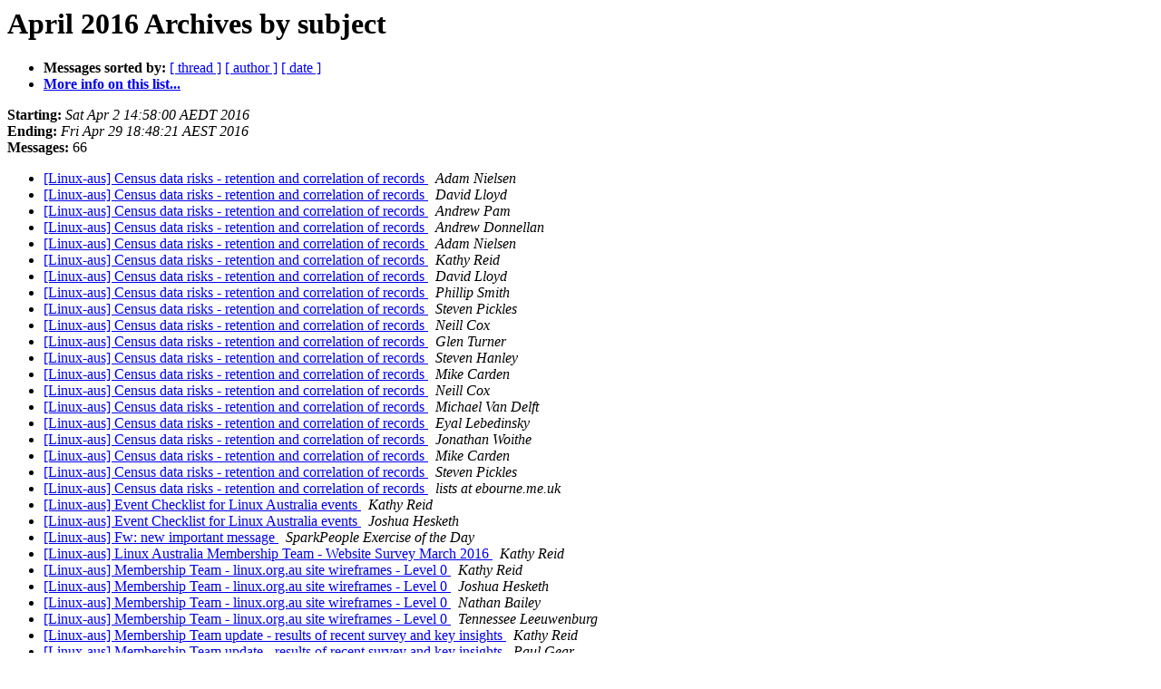

--- FILE ---
content_type: text/html
request_url: https://lists.linux.org.au/pipermail/linux-aus/2016-April/subject.html
body_size: 10302
content:
<!DOCTYPE HTML PUBLIC "-//W3C//DTD HTML 4.01 Transitional//EN">
<HTML>
  <HEAD>
     <title>The linux-aus April 2016 Archive by subject</title>
     <META NAME="robots" CONTENT="noindex,follow">
     <META http-equiv="Content-Type" content="text/html; charset=us-ascii">
  </HEAD>
  <BODY BGCOLOR="#ffffff">
      <a name="start"></A>
      <h1>April 2016 Archives by subject</h1>
      <ul>
         <li> <b>Messages sorted by:</b>
	        <a href="thread.html#start">[ thread ]</a>
		
		<a href="author.html#start">[ author ]</a>
		<a href="date.html#start">[ date ]</a>

	     <li><b><a href="http://lists.linux.org.au/mailman/listinfo/linux-aus">More info on this list...
                    </a></b></li>
      </ul>
      <p><b>Starting:</b> <i>Sat Apr  2 14:58:00 AEDT 2016</i><br>
         <b>Ending:</b> <i>Fri Apr 29 18:48:21 AEST 2016</i><br>
         <b>Messages:</b> 66<p>
     <ul>

<LI><A HREF="022629.html">[Linux-aus] Census data risks - retention and correlation of records
</A><A NAME="22629">&nbsp;</A>
<I>Adam Nielsen
</I>

<LI><A HREF="022630.html">[Linux-aus] Census data risks - retention and correlation of	records
</A><A NAME="22630">&nbsp;</A>
<I>David Lloyd
</I>

<LI><A HREF="022631.html">[Linux-aus] Census data risks - retention and correlation of records
</A><A NAME="22631">&nbsp;</A>
<I>Andrew Pam
</I>

<LI><A HREF="022632.html">[Linux-aus] Census data risks - retention and correlation of	records
</A><A NAME="22632">&nbsp;</A>
<I>Andrew Donnellan
</I>

<LI><A HREF="022633.html">[Linux-aus] Census data risks - retention and correlation of records
</A><A NAME="22633">&nbsp;</A>
<I>Adam Nielsen
</I>

<LI><A HREF="022634.html">[Linux-aus] Census data risks - retention and correlation of records
</A><A NAME="22634">&nbsp;</A>
<I>Kathy Reid
</I>

<LI><A HREF="022636.html">[Linux-aus] Census data risks - retention and correlation	of	records
</A><A NAME="22636">&nbsp;</A>
<I>David Lloyd
</I>

<LI><A HREF="022637.html">[Linux-aus] Census data risks - retention and correlation of	records
</A><A NAME="22637">&nbsp;</A>
<I>Phillip Smith
</I>

<LI><A HREF="022638.html">[Linux-aus] Census data risks - retention and correlation of	records
</A><A NAME="22638">&nbsp;</A>
<I>Steven Pickles
</I>

<LI><A HREF="022639.html">[Linux-aus] Census data risks - retention and correlation of	records
</A><A NAME="22639">&nbsp;</A>
<I>Neill Cox
</I>

<LI><A HREF="022640.html">[Linux-aus] Census data risks - retention and correlation of records
</A><A NAME="22640">&nbsp;</A>
<I>Glen Turner
</I>

<LI><A HREF="022641.html">[Linux-aus] Census data risks - retention and correlation of records
</A><A NAME="22641">&nbsp;</A>
<I>Steven Hanley
</I>

<LI><A HREF="022642.html">[Linux-aus] Census data risks - retention and correlation of	records
</A><A NAME="22642">&nbsp;</A>
<I>Mike Carden
</I>

<LI><A HREF="022643.html">[Linux-aus] Census data risks - retention and correlation of	records
</A><A NAME="22643">&nbsp;</A>
<I>Neill Cox
</I>

<LI><A HREF="022644.html">[Linux-aus] Census data risks - retention and correlation of	records
</A><A NAME="22644">&nbsp;</A>
<I>Michael Van Delft
</I>

<LI><A HREF="022645.html">[Linux-aus] Census data risks - retention and correlation of records
</A><A NAME="22645">&nbsp;</A>
<I>Eyal Lebedinsky
</I>

<LI><A HREF="022646.html">[Linux-aus] Census data risks - retention and correlation of records
</A><A NAME="22646">&nbsp;</A>
<I>Jonathan Woithe
</I>

<LI><A HREF="022647.html">[Linux-aus] Census data risks - retention and correlation of	records
</A><A NAME="22647">&nbsp;</A>
<I>Mike Carden
</I>

<LI><A HREF="022648.html">[Linux-aus] Census data risks - retention and correlation of	records
</A><A NAME="22648">&nbsp;</A>
<I>Steven Pickles
</I>

<LI><A HREF="022649.html">[Linux-aus] Census data risks - retention and correlation of records
</A><A NAME="22649">&nbsp;</A>
<I>lists at ebourne.me.uk
</I>

<LI><A HREF="022661.html">[Linux-aus] Event Checklist for Linux Australia events
</A><A NAME="22661">&nbsp;</A>
<I>Kathy Reid
</I>

<LI><A HREF="022676.html">[Linux-aus] Event Checklist for Linux Australia events
</A><A NAME="22676">&nbsp;</A>
<I>Joshua Hesketh
</I>

<LI><A HREF="022635.html">[Linux-aus] Fw: new important message
</A><A NAME="22635">&nbsp;</A>
<I>SparkPeople Exercise of the Day
</I>

<LI><A HREF="022650.html">[Linux-aus] Linux Australia Membership Team - Website Survey	March 2016
</A><A NAME="22650">&nbsp;</A>
<I>Kathy Reid
</I>

<LI><A HREF="022687.html">[Linux-aus] Membership Team - linux.org.au site wireframes - Level 0
</A><A NAME="22687">&nbsp;</A>
<I>Kathy Reid
</I>

<LI><A HREF="022688.html">[Linux-aus] Membership Team - linux.org.au site wireframes - Level 0
</A><A NAME="22688">&nbsp;</A>
<I>Joshua Hesketh
</I>

<LI><A HREF="022689.html">[Linux-aus] Membership Team - linux.org.au site wireframes - Level 0
</A><A NAME="22689">&nbsp;</A>
<I>Nathan Bailey
</I>

<LI><A HREF="022690.html">[Linux-aus] Membership Team - linux.org.au site wireframes - Level 0
</A><A NAME="22690">&nbsp;</A>
<I>Tennessee Leeuwenburg
</I>

<LI><A HREF="022654.html">[Linux-aus] Membership Team update - results of recent survey and	key insights
</A><A NAME="22654">&nbsp;</A>
<I>Kathy Reid
</I>

<LI><A HREF="022655.html">[Linux-aus] Membership Team update - results of recent survey and key insights
</A><A NAME="22655">&nbsp;</A>
<I>Paul Gear
</I>

<LI><A HREF="022656.html">[Linux-aus] Membership Team update - results of recent survey and key insights
</A><A NAME="22656">&nbsp;</A>
<I>Kathy Reid
</I>

<LI><A HREF="022675.html">[Linux-aus] Membership Team update - results of recent survey and key insights
</A><A NAME="22675">&nbsp;</A>
<I>Nathan Bailey
</I>

<LI><A HREF="022673.html">[Linux-aus] off list :: Re:  Spam :: Linux Device
</A><A NAME="22673">&nbsp;</A>
<I>David Lloyd
</I>

<LI><A HREF="022674.html">[Linux-aus] off list :: Re:  Spam :: Linux Device
</A><A NAME="22674">&nbsp;</A>
<I>David Lloyd
</I>

<LI><A HREF="022692.html">[Linux-aus] Productivity Commission Draft Report into Intellectual	Property Arrangements
</A><A NAME="22692">&nbsp;</A>
<I>Andrew Donnellan
</I>

<LI><A HREF="022686.html">[Linux-aus] Productivity commission public inquiry into Data	Availability and Use
</A><A NAME="22686">&nbsp;</A>
<I>Kathy Reid
</I>

<LI><A HREF="022651.html">[Linux-aus] PyCon Australia 2016 Call for Proposals now open
</A><A NAME="22651">&nbsp;</A>
<I>Brianna Laugher
</I>

<LI><A HREF="022691.html">[Linux-aus] Recent Linux Australia website issues - VPAC Closure
</A><A NAME="22691">&nbsp;</A>
<I>Linux Australia Secretary
</I>

<LI><A HREF="022657.html">[Linux-aus] Spam :: Linux Device
</A><A NAME="22657">&nbsp;</A>
<I>ac
</I>

<LI><A HREF="022658.html">[Linux-aus] Spam :: Linux Device
</A><A NAME="22658">&nbsp;</A>
<I>Russell Coker
</I>

<LI><A HREF="022659.html">[Linux-aus] Spam :: Linux Device
</A><A NAME="22659">&nbsp;</A>
<I>ac
</I>

<LI><A HREF="022660.html">[Linux-aus] Spam :: Linux Device
</A><A NAME="22660">&nbsp;</A>
<I>Noel Butler
</I>

<LI><A HREF="022662.html">[Linux-aus] Spam :: Linux Device
</A><A NAME="22662">&nbsp;</A>
<I>ac
</I>

<LI><A HREF="022663.html">[Linux-aus] Spam :: Linux Device
</A><A NAME="22663">&nbsp;</A>
<I>Adam Nielsen
</I>

<LI><A HREF="022664.html">[Linux-aus] Spam :: Linux Device
</A><A NAME="22664">&nbsp;</A>
<I>ac
</I>

<LI><A HREF="022665.html">[Linux-aus] Spam :: Linux Device
</A><A NAME="22665">&nbsp;</A>
<I>David Lloyd
</I>

<LI><A HREF="022666.html">[Linux-aus] Spam :: Linux Device
</A><A NAME="22666">&nbsp;</A>
<I>ac
</I>

<LI><A HREF="022667.html">[Linux-aus] Spam :: Linux Device
</A><A NAME="22667">&nbsp;</A>
<I>David Lloyd
</I>

<LI><A HREF="022668.html">[Linux-aus] Spam :: Linux Device
</A><A NAME="22668">&nbsp;</A>
<I>ac
</I>

<LI><A HREF="022669.html">[Linux-aus] Spam :: Linux Device
</A><A NAME="22669">&nbsp;</A>
<I>Chris Debenham
</I>

<LI><A HREF="022670.html">[Linux-aus] Spam :: Linux Device
</A><A NAME="22670">&nbsp;</A>
<I>ac
</I>

<LI><A HREF="022671.html">[Linux-aus] Spam :: Linux Device
</A><A NAME="22671">&nbsp;</A>
<I>David Lloyd
</I>

<LI><A HREF="022672.html">[Linux-aus] Spam :: Linux Device
</A><A NAME="22672">&nbsp;</A>
<I>Russell Coker
</I>

<LI><A HREF="022677.html">[Linux-aus] Spam :: Linux Device
</A><A NAME="22677">&nbsp;</A>
<I>Chris Debenham
</I>

<LI><A HREF="022678.html">[Linux-aus] Spam :: Linux Device
</A><A NAME="22678">&nbsp;</A>
<I>Rob Thomas
</I>

<LI><A HREF="022679.html">[Linux-aus] Spam :: Linux Device
</A><A NAME="22679">&nbsp;</A>
<I>ac
</I>

<LI><A HREF="022680.html">[Linux-aus] Spam :: Linux Device
</A><A NAME="22680">&nbsp;</A>
<I>Chris Debenham
</I>

<LI><A HREF="022681.html">[Linux-aus] Spam :: Linux Device
</A><A NAME="22681">&nbsp;</A>
<I>Noel Butler
</I>

<LI><A HREF="022682.html">[Linux-aus] Spam :: Linux Device
</A><A NAME="22682">&nbsp;</A>
<I>ac
</I>

<LI><A HREF="022683.html">[Linux-aus] Spam :: Linux Device
</A><A NAME="22683">&nbsp;</A>
<I>Chris Debenham
</I>

<LI><A HREF="022684.html">[Linux-aus] Spam :: Linux Device
</A><A NAME="22684">&nbsp;</A>
<I>Matthew Cengia
</I>

<LI><A HREF="022685.html">[Linux-aus] Spam :: Linux Device
</A><A NAME="22685">&nbsp;</A>
<I>Russell Coker
</I>

<LI><A HREF="022693.html">[Linux-aus] Spam :: Linux Device
</A><A NAME="22693">&nbsp;</A>
<I>Tom Eastman
</I>

<LI><A HREF="022652.html">[Linux-aus] TPP Submission on behalf of Linux Australia
</A><A NAME="22652">&nbsp;</A>
<I>Hugh Blemings
</I>

<LI><A HREF="022653.html">[Linux-aus] TPP Submission on behalf of Linux Australia
</A><A NAME="22653">&nbsp;</A>
<I>Adam Nielsen
</I>

<LI><A HREF="022694.html">[Linux-aus] TPP Submission on behalf of Linux Australia
</A><A NAME="22694">&nbsp;</A>
<I>Luke John
</I>

    </ul>
    <p>
      <a name="end"><b>Last message date:</b></a> 
       <i>Fri Apr 29 18:48:21 AEST 2016</i><br>
    <b>Archived on:</b> <i>Fri Apr 29 18:48:33 AEST 2016</i>
    <p>
   <ul>
         <li> <b>Messages sorted by:</b>
	        <a href="thread.html#start">[ thread ]</a>
		
		<a href="author.html#start">[ author ]</a>
		<a href="date.html#start">[ date ]</a>
	     <li><b><a href="http://lists.linux.org.au/mailman/listinfo/linux-aus">More info on this list...
                    </a></b></li>
     </ul>
     <p>
     <hr>
     <i>This archive was generated by
     Pipermail 0.09 (Mailman edition).</i>
  </BODY>
</HTML>

